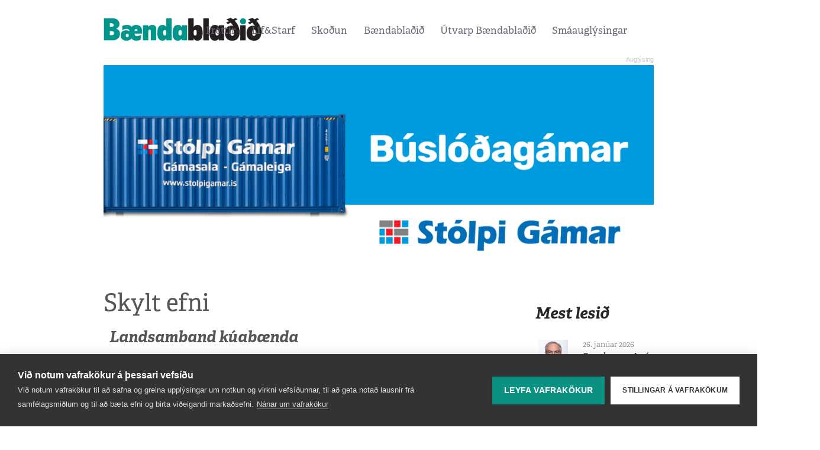

--- FILE ---
content_type: text/html; charset=UTF-8
request_url: https://www.bbl.is/skylt-efni/landsamband-kuabaenda/1297
body_size: 9324
content:
<!DOCTYPE html>
<html lang="is">
<head>
<meta charset="utf-8">
<meta http-equiv="X-UA-Compatible" content="IE=edge">
<meta name="format-detection" content="telephone=no">
<title>Skylt efni - Bændablaðið</title>
<link rel="stylesheet" href="/stylesheets/app.css?20210830c">
<meta name="viewport" content="width=device-width, initial-scale=1">
<link rel="shortcut icon" type="image/x-icon" href="/file/1/favicon.ico"/>

<script type="text/plain" data-consent="analytics">
function udm_(e){var t="comScore=",n=document,r=n.cookie,i="",s="indexOf",o="substring",u="length",a=2048,f,l="&ns_",c="&",h,p,d,v,m=window,g=m.encodeURIComponent||escape;if(r[s](t)+1)for(d=0,p=r.split(";"),v=p[u];d<v;d++)h=p[d][s](t),h+1&&(i=c+unescape(p[d][o](h+t[u])));e+=l+"_t="+ +(new Date)+l+"c="+(n.characterSet||n.defaultCharset||"")+"&c8="+g(n.title)+i+"&c7="+g(n.URL)+"&c9="+g(n.referrer),e[u]>a&&e[s](c)>0&&(f=e[o](0,a-8).lastIndexOf(c),e=(e[o](0,f)+l+"cut="+g(e[o](f+1)))[o](0,a)),n.images?(h=new Image,m.ns_p||(ns_p=h),h.src=e):n.write("<","p","><",'img src="',e,'" height="1" width="1" alt="*"',"><","/p",">")};
udm_('http'+(document.location.href.charAt(4)=='s'?'s://sb':'://b')+'.scorecardresearch.com/b?c1=2&c2=19986860&ns_vsite=bbl.is');
(function() {
	var udm = document.createElement('script');
	udm.type = 'text/javascript';
	udm.language = 'JavaScript1.3';
	udm.src = 'https://sb.scorecardresearch.com/c2/19986860/cs.js';

	var s = document.getElementsByTagName('script')[0];
	s.parentNode.insertBefore(udm, s);
})();
</script>

<!-- Google tag (gtag.js) -->
<script async src="https://www.googletagmanager.com/gtag/js?id=G-7KXNY5PY44"></script>
<script type="text/plain" data-consent="analytics">
   window.dataLayer = window.dataLayer || [];
   function gtag(){dataLayer.push(arguments);}
   gtag('js', new Date());
   gtag('config', 'G-7KXNY5PY44');
</script>

<script type="text/javascript">
var cpm = {};
(function(h,u,b){
var d=h.getElementsByTagName("script")[0],e=h.createElement("script");
e.async=true;e.src='https://cookiehub.net/c2/f33a91df.js';
e.onload=function(){u.cookiehub.load(b);}
d.parentNode.insertBefore(e,d);
})(document,window,cpm);
</script>

<link rel="apple-touch-icon" sizes="57x57" href="/favicon/apple-icon-57x57.png">
<link rel="apple-touch-icon" sizes="60x60" href="/favicon/apple-icon-60x60.png">
<link rel="apple-touch-icon" sizes="72x72" href="/favicon/apple-icon-72x72.png">
<link rel="apple-touch-icon" sizes="76x76" href="/favicon/apple-icon-76x76.png">
<link rel="apple-touch-icon" sizes="114x114" href="/favicon/apple-icon-114x114.png">
<link rel="apple-touch-icon" sizes="120x120" href="/favicon/apple-icon-120x120.png">
<link rel="apple-touch-icon" sizes="144x144" href="/favicon/apple-icon-144x144.png">
<link rel="apple-touch-icon" sizes="152x152" href="/favicon/apple-icon-152x152.png">
<link rel="apple-touch-icon" sizes="180x180" href="/favicon/apple-icon-180x180.png">
<link rel="icon" type="image/png" sizes="192x192"  href="/favicon/android-icon-192x192.png">
<link rel="icon" type="image/png" sizes="32x32" href="/favicon/favicon-32x32.png">
<link rel="icon" type="image/png" sizes="96x96" href="/favicon/favicon-96x96.png">
<link rel="icon" type="image/png" sizes="16x16" href="/favicon/favicon-16x16.png">
<link rel="manifest" href="/favicon/manifest.json">
<meta name="msapplication-TileColor" content="#ffffff">
<meta name="msapplication-TileImage" content="/favicon/ms-icon-144x144.png">
<meta name="theme-color" content="#ffffff">

<meta property="og:type" content="website">
<meta property="og:title" content="Skylt efni">
<meta property="twitter:card" content="summary">

  <script type="text/javascript" src="//log.gallup.is/gallup.js" async></script>
</head> 
<body class="">
  <div id="fb-root"></div>
  <script async defer crossorigin="anonymous" src="https://connect.facebook.net/is_IS/sdk.js#xfbml=1&version=v8.0" nonce="hI3wI3zL"></script>
 <div class="container-fluid header-section bg-white">
  <header class="container">
    <div class="row">
      <div class="logo">
        <a href="/"><img src="/images/logo.png" alt="Bændablaðið"/></a>
      </div>
 
<nav>
	<ul>
<li><a href="/frettir" class="" target="">Fréttir</a>		<ul>
<li><a href="/frettir/frettir" class="">Fréttir</a></li><li><a href="/frettir/frettaskyring" class="">Fréttaskýring</a></li><li><a href="/frettir/i-deiglunni" class="">Í deiglunni</a></li><li><a href="/frettir/utan-ur-heimi" class="">Utan úr heimi</a></li><li><a href="/frettir/vidtal" class="">Viðtal</a></li>		</ul>
</li><li><a href="/lif-og-starf" class="" target="">Líf&Starf</a>		<ul>
<li><a href="/lif-og-starf/lif-og-starf" class="">Líf og starf</a></li><li><a href="/lif-og-starf/matarkrokurinn" class="">Matarkrókurinn</a></li><li><a href="/lif-og-starf/hannyrdahornid" class="">Hannyrðahornið</a></li><li><a href="/lif-og-starf/bondinn" class="">Bóndinn</a></li><li><a href="/lif-og-starf/folkid-sem-erfir-landid" class="">Fólkið sem erfir landið</a></li><li><a href="/lif-og-starf/menning" class="">Menning</a></li><li><a href="/lif-og-starf/velabasinn" class="">Vélabásinn</a></li>		</ul>
</li><li><a href="/skodun" class="" target="">Skoðun</a>		<ul>
<li><a href="/skodun/lesendaryni" class="">Lesendarýni</a></li><li><a href="/skodun/a-faglegum-notum" class="">Á faglegum nótum</a></li><li><a href="/skodun/af-vettvangi-baendasamtakana" class="">Af vettvangi Bændasamtakana</a></li><li><a href="/skodun/leidari" class="">Leiðari</a></li>		</ul>
</li><li><a href="/baendabladid" class="" target="">Bændablaðið</a>		<ul>
<li><a href="/baendabladid/um-baendabladid" class="">Um Bændablaðið</a></li><li><a href="/baendabladid/starfsfolk" class="">Starfsfólk</a></li><li><a href="/baendabladid/auglysingar-og-utgafudagsetningar" class="">Auglýsingar og útgáfudagsetningar</a></li><li><a href="/baendabladid/askrift" class="">Áskrift</a></li><li><a href="/baendabladid/timarit-baendabladsins" class="">Tímarit Bændablaðsins</a></li><li><a href="/baendabladid/dreifingastadir" class="">Dreifingastaðir</a></li><li><a href="/baendabladid/hladan" class="">Hlaðan </a></li>		</ul>
</li><li><a href="/utvarp-baendabladid" class="" target="">Útvarp Bændablaðið</a></li><li><a href="/smaauglysingar" class="" target="">Smáauglýsingar</a></li>	</ul>
</nav> 


    </div>

    <div>
      <a class="mobile-toggler d-sm-block d-md-block d-lg-none d-xl-none" href="javascript:void(0)">
        <span></span>
        <span></span>
        <span></span>
        <span></span>
      </a>
    </div>     
  </header>
</div>



  <main>


	<div class="container m-auto d-none d-sm-block pb-4" data-noindex="1">
		<div class="row">
			<div class="ad m-auto">
				<div>
                    <a href="/click.aspx?id=116321" target="_blank">
                            <img src="/media/1/stolpi-gamar-geymslugamar1018x360.gif" border="0" alt="St&#243;lpiG&#225;mar">
                    </a>
				</div>
			</div>
		</div>
	</div>
	<div class="container m-auto d-block d-sm-none w-100 text-center pb-4" data-noindex="1">
		<div class="row">
			<div class="ad m-auto">
				<div>
                    <a href="/click.aspx?id=116321" target="_blank">
                            <img src="/media/1/stolpi-gamar-geymslugamar1018x360.gif" border="0" alt="St&#243;lpiG&#225;mar">
                    </a>
				</div>
			</div>
		</div>
	</div>		

	<div class="container  py-4">
		<div class="row">
			<div class="col-lg-9">
				<section data-dr-type="section" data-dr-name="body">
				
<div class="content">
<h1>Skylt efni</h1>
</div>				<div class="row">
					<div class="col-lg-12">
						<h2 class="header">Landsamband k&#250;ab&#230;nda</h2>
					</div>
				</div>
				<div class="articles">
							<div class="row article article-md">
								<div class="col-lg-4">
									<div class="article-image">
										<a href="/frettir/kalfarnir-rosa-og-dros-asamt-kettinum-steypu-i-fyrsta-saeti"><img class="lozad" src="/file/1/800460fffeee.png" data-src="/media/1/1.-saeti-.three-amigos-test.jpg?w=800&h=460&mode=crop&scale=both" alt="K&#225;lfarnir R&#243;sa og Dr&#243;s &#225;samt kettinum Steypu &#237; fyrsta s&#230;ti" border="0"></a>
										<div class="overlay"></div>
									</div>
								</div>
								<div class="col-lg-8">
									<div class="article-text">
										<span class="date"><a href="/frettir" class="text-secondary">Fr&#233;ttir</a> 11. j&#250;n&#237; 2020</span>
										<h2><a href="/frettir/kalfarnir-rosa-og-dros-asamt-kettinum-steypu-i-fyrsta-saeti">K&#225;lfarnir R&#243;sa og Dr&#243;s &#225;samt kettinum Steypu &#237; fyrsta s&#230;ti</a></h2>
										<p>Um 60 myndir og myndb&#246;nd b&#225;rust &#237; myndasamkeppni Lands&#173;sambands k&#250;ab&#230;nda sem haldin var &#237; samstarfi vi&#240; Mj&#243;lkur&#173;sams&#246;luna &#237; tilefni af al&#254;j&#243;&#240;lega mj&#243;lkurdeginum 1. j&#250;n&#237; s&#237;&#240;astli&#240;inn.</p>
									</div>
								</div>
							</div>
							<div class="row article article-md">
								<div class="col-lg-4">
									<div class="article-image">
										<a href="/skodun/lesendaryni/timamot"><img class="lozad" src="/file/1/800460fffeee.png" data-src="/media/1/arnar__arnason_hkr.jpg?w=800&h=460&mode=crop&scale=both" alt="T&#237;mam&#243;t?" border="0"></a>
										<div class="overlay"></div>
									</div>
								</div>
								<div class="col-lg-8">
									<div class="article-text">
										<span class="date"><a href="/skodun/lesendaryni" class="text-secondary">Lesendar&#253;ni</a> 15. febr&#250;ar 2019</span>
										<h2><a href="/skodun/lesendaryni/timamot">T&#237;mam&#243;t?</a></h2>
										<p>N&#250; er kosning um framlei&#240;slu&#173;st&#253;ringu, „kv&#243;takosningin“, hafin og markar h&#250;n &#237; raun upphaf vinnunnar vi&#240; endursko&#240;un mj&#243;lkur&#173;hluta b&#250;v&#246;rusamningsins. &#193;herslur k&#250;ab&#230;nda vi&#240; samninga&#173;vinnuna munu byggja &#225; ni&#240;urst&#246;&#240;u hennar.</p>
									</div>
								</div>
							</div>
							<div class="row article article-md">
								<div class="col-lg-4">
									<div class="article-image">
										<a href="/frettir/greiningarvinna-i-gangi-um-framtid-mjolkurkvotakerfisins"><img class="lozad" src="/file/1/800460fffeee.png" data-src="/media/1/margret_gisladottir.jpg?w=800&h=460&mode=crop&scale=both" alt="Greiningarvinna &#237; gangi um framt&#237;&#240; mj&#243;lkurkv&#243;takerfisins" border="0"></a>
										<div class="overlay"></div>
									</div>
								</div>
								<div class="col-lg-8">
									<div class="article-text">
										<span class="date"><a href="/frettir" class="text-secondary">Fr&#233;ttir</a> 8. n&#243;vember 2018</span>
										<h2><a href="/frettir/greiningarvinna-i-gangi-um-framtid-mjolkurkvotakerfisins">Greiningarvinna &#237; gangi um framt&#237;&#240; mj&#243;lkurkv&#243;takerfisins</a></h2>
										<p>Haustfundum Landssambands k&#250;ab&#230;nda (LK) lauk fyrir s&#237;&#240;ustu helgi, en &#254;eir st&#243;&#240;u yfir fr&#225; 8.–26. okt&#243;ber. Fyrir k&#250;ab&#230;ndum liggur flj&#243;tlega &#225; n&#230;sta &#225;ri a&#240; &#225;kve&#240;a hvort &#225;framhaldandi kv&#243;takerfi ver&#240;ur vi&#240; l&#253;&#240;i og &#254;v&#237; f&#243;r mestur t&#237;mi &#237; a&#240; r&#230;&#240;a &#254;a&#240; m&#225;lefni.</p>
									</div>
								</div>
							</div>
							<div class="row article article-md">
								<div class="col-lg-4">
									<div class="article-image">
										<a href="/frettir/stjornarkjor-og-alyktad-um-nidurstodu-efta-domstolsins-lifraena-framleidslu-og-lyfjanotkun-i-nautgriparaekt"><img class="lozad" src="/file/1/800460fffeee.png" data-src="/media/1/vvvvv-2.jpg?w=800&h=460&mode=crop&scale=both" alt="Stj&#243;rnarkj&#246;r og &#225;lykta&#240; um ni&#240;urst&#246;&#240;u EFTA-d&#243;mst&#243;lsins, l&#237;fr&#230;na framlei&#240;slu og lyfjanotkun &#237; nautgripar&#230;kt" border="0"></a>
										<div class="overlay"></div>
									</div>
								</div>
								<div class="col-lg-8">
									<div class="article-text">
										<span class="date"><a href="/frettir" class="text-secondary">Fr&#233;ttir</a> 12. apr&#237;l 2018</span>
										<h2><a href="/frettir/stjornarkjor-og-alyktad-um-nidurstodu-efta-domstolsins-lifraena-framleidslu-og-lyfjanotkun-i-nautgriparaekt">Stj&#243;rnarkj&#246;r og &#225;lykta&#240; um ni&#240;urst&#246;&#240;u EFTA-d&#243;mst&#243;lsins, l&#237;fr&#230;na framlei&#240;slu og lyfjanotkun &#237; nautgripar&#230;kt</a></h2>
										<p>A&#240;alfundur Landssambands k&#250;ab&#230;nda var haldinn um s&#237;&#240;ustu helgi. N&#253; stj&#243;rn LK var kj&#246;rin &#225; fundinum og fj&#246;ldi &#225;lyktana sam&#254;ykktar, &#254;ar &#225; me&#240;al um a&#240;ger&#240;ir vegna ni&#240;urst&#246;&#240;u EFTA-d&#243;mst&#243;lsins um innflutning &#225; hr&#225;u kj&#246;ti, l&#237;fr&#230;na framlei&#240;slu og lyfjanotkun &#237; nautgripar&#230;kt.</p>
									</div>
								</div>
							</div>
							<div class="row article article-md">
								<div class="col-lg-4">
									<div class="article-image">
										<a href="/frettir/yfirlysing-fra-landssambandi-kuabaenda"><img class="lozad" src="/file/1/800460fffeee.png" data-src="/media/1/kyr-landeyjar-001-2.jpg?w=800&h=460&mode=crop&scale=both" alt="Yfirl&#253;sing fr&#225; Landssambandi k&#250;ab&#230;nda" border="0"></a>
										<div class="overlay"></div>
									</div>
								</div>
								<div class="col-lg-8">
									<div class="article-text">
										<span class="date"><a href="/frettir" class="text-secondary">Fr&#233;ttir</a> 8. mars 2017</span>
										<h2><a href="/frettir/yfirlysing-fra-landssambandi-kuabaenda">Yfirl&#253;sing fr&#225; Landssambandi k&#250;ab&#230;nda</a></h2>
										<p>Landsamband k&#250;ab&#230;nda hefur sent fr&#225; s&#233;r eftirfarandi yfirl&#253;singu vegna draga a&#240; frumvarpi til laga um breytingu &#225; undan&#254;&#225;gum fr&#225; &#225;kv&#230;&#240;um samkeppnislaga, ver&#240;j&#246;fnunargj&#246;ld og fleira,</p>
									</div>
								</div>
							</div>
							<div class="row article article-md">
								<div class="col-lg-4">
									<div class="article-image">
										<a href="/frettir/alyktun-landssambands-kuabaenda-um-fulla-opnun-tollkvota-a-serosti"><img class="lozad" src="/file/1/800460fffeee.png" data-src="/media/1/cheeseassortment1.jpg?w=800&h=460&mode=crop&scale=both" alt="&#193;lyktun Landssambands k&#250;ab&#230;nda um fulla opnun tollkv&#243;ta &#225; s&#233;rosti" border="0"></a>
										<div class="overlay"></div>
									</div>
								</div>
								<div class="col-lg-8">
									<div class="article-text">
										<span class="date"><a href="/frettir" class="text-secondary">Fr&#233;ttir</a> 31. &#225;g&#250;st 2016</span>
										<h2><a href="/frettir/alyktun-landssambands-kuabaenda-um-fulla-opnun-tollkvota-a-serosti">&#193;lyktun Landssambands k&#250;ab&#230;nda um fulla opnun tollkv&#243;ta &#225; s&#233;rosti</a></h2>
										<p>Stj&#243;rn Landssambands k&#250;ab&#230;nda skorar &#225; stj&#243;rnv&#246;ld og Al&#254;ingi a&#240; standa v&#246;r&#240; um &#237;slenskan landb&#250;na&#240; me&#240; &#254;v&#237; a&#240; tryggja a&#240; innlei&#240;ing aukins tollkv&#243;ta ver&#240;i me&#240; &#254;eim h&#230;tti sem gert er r&#225;&#240; fyrir &#237; samningi &#205;slands og Evr&#243;pusambandsins um vi&#240;skipti me&#240; landb&#250;na&#240;arv&#246;rur.</p>
									</div>
								</div>
							</div>
							<div class="row article article-md">
								<div class="col-lg-4">
									<div class="article-image">
										<a href="/lif-og-starf/lif-og-starf/margret-gisladottir-verdur-framkvaemdastjori-lk"><img class="lozad" src="/file/1/800460fffeee.png" data-src="/media/1/margret-gisladottir.jpe?w=800&h=460&mode=crop&scale=both" alt="Margr&#233;t G&#237;slad&#243;ttir ver&#240;ur framkv&#230;mdastj&#243;ri LK" border="0"></a>
										<div class="overlay"></div>
									</div>
								</div>
								<div class="col-lg-8">
									<div class="article-text">
										<span class="date"><a href="/lif-og-starf/lif-og-starf" class="text-secondary">L&#237;f og starf</a> 9. j&#250;n&#237; 2016</span>
										<h2><a href="/lif-og-starf/lif-og-starf/margret-gisladottir-verdur-framkvaemdastjori-lk">Margr&#233;t G&#237;slad&#243;ttir ver&#240;ur framkv&#230;mdastj&#243;ri LK</a></h2>
										<p>Stj&#243;rn Landssambands k&#250;ab&#230;nda hefur gengi&#240; fr&#225; r&#225;&#240;ningu Margr&#233;tar G&#237;slad&#243;ttur sem framkv&#230;mdastj&#243;ra LK fr&#225; og me&#240; n&#230;stu m&#225;na&#240;am&#243;tum, en &#254;&#225; mun Baldur Helgi Benjam&#237;nsson l&#225;ta af st&#246;rfum eftir 10 &#225;r.</p>
									</div>
								</div>
							</div>
							<div class="row article article-md">
								<div class="col-lg-4">
									<div class="article-image">
										<a href="/frettir/framleidsla-a-nautgripakjoti-komin-yfir-4000-tonn"><img class="lozad" src="/file/1/800460fffeee.png" data-src="/media/1/rawjuniorsirloin_edited.jpg?w=800&h=460&mode=crop&scale=both" alt="Framlei&#240;sla &#225; nautgripakj&#246;ti komin yfir 4.000 tonn" border="0"></a>
										<div class="overlay"></div>
									</div>
								</div>
								<div class="col-lg-8">
									<div class="article-text">
										<span class="date"><a href="/frettir" class="text-secondary">Fr&#233;ttir</a> 20. ma&#237; 2016</span>
										<h2><a href="/frettir/framleidsla-a-nautgripakjoti-komin-yfir-4000-tonn">Framlei&#240;sla &#225; nautgripakj&#246;ti komin yfir 4.000 tonn</a></h2>
										<p>Samkv&#230;mt yfirliti fr&#225; B&#250;na&#240;arm&#225;laskrifstofu MAST var framlei&#240;sla &#225; nautgripakj&#246;ti r&#233;tt r&#250;mlega 4.000 tonn s&#237;&#240;ast li&#240;na t&#243;lf m&#225;nu&#240;i, ma&#237; 2015 til apr&#237;l 2016, sem er 16,8% aukning fr&#225; &#225;rinu &#225; undan.

&#193; heimas&#237;&#240;u Landsambands k&#250;ab&#230;nda segir a&#240; salan &#225; sama t&#237;mabili hafi veri&#240;  3.970 tonn, sem</p>
									</div>
								</div>
							</div>

				</div>

				</section>  



	<div class="container m-auto d-none d-sm-block my-3" data-noindex="1">
		<div class="row">
			<div class="ad m-auto">
				<div>
                    <a href="/click.aspx?id=113244" target="_blank">
                            <img src="/media/1/hilltip-bordi-fyrir-vef.png" border="0" alt="AWendel">
                    </a>
				</div>
			</div>
		</div>
	</div>
	<div class="container m-auto d-block d-sm-none w-100 text-center my-3" data-noindex="1">
		<div class="row">
			<div class="ad m-auto">
				<div>
                    <a href="/click.aspx?id=113244" target="_blank">
                            <img src="/media/1/hilltip-bordi-fyrir-vef.png" border="0" alt="AWendel">
                    </a>
				</div>
			</div>
		</div>
	</div>		


			</div>
			<div class="col-lg-3">


<div style="margin:0px -15px;" class="mt-3 mt-lg-0 mb-3">
	<div style="margin:0px auto;max-width:310px;" data-noindex="1">
		<div id="adn-00000000000671a4" style="display: none;"></div>
	</div>
</div>

    <div class="row" data-noindex="1">
        <div class="col-lg-12">
            <h2 class="header"><a href="">Mest lesi&#240;</a></h2>
        </div>
    </div>
<div class="row articles" data-noindex="1">
        <div class="col-lg-12 article article-xs">
            <div class="article-image">
                <a href="/skodun/lesendaryni/sorpbrennsla-a-islandi-–-besta-lausnin">
                        <img src="/media/1/screenshot-2026-01-26-at-10.38.17.png?w=110&h=87&mode=crop" alt="Sorpbrennsla &#225; &#205;slandi – besta lausnin?">
                </a>
            </div>
            <div class="article-text">
                <span class="date">26. jan&#250;ar 2026</span>
                <h4><a href="/skodun/lesendaryni/sorpbrennsla-a-islandi-–-besta-lausnin">Sorpbrennsla &#225; &#205;slandi – besta lausnin?</a></h4>
            </div>
        </div>
        <div class="col-lg-12 article article-xs">
            <div class="article-image">
                <a href="/lif-og-starf/lif-og-starf/oxin-kysst">
                        <img src="/media/1/ksocepkvl7xr4rv8xxhk.jpg?w=110&h=87&mode=crop" alt="&#214;xin kysst">
                </a>
            </div>
            <div class="article-text">
                <span class="date">26. jan&#250;ar 2026</span>
                <h4><a href="/lif-og-starf/lif-og-starf/oxin-kysst">&#214;xin kysst</a></h4>
            </div>
        </div>
        <div class="col-lg-12 article article-xs">
            <div class="article-image">
                <a href="/skodun/a-faglegum-notum/heyskaparthyrlur-i-sextiu-ar">
                        <img src="/media/1/1.-hestaslattuvel-stdor-ssku-i.jpg?w=110&h=87&mode=crop" alt="Heyskapar&#254;yrlur &#237; sext&#237;u &#225;r">
                </a>
            </div>
            <div class="article-text">
                <span class="date">26. jan&#250;ar 2026</span>
                <h4><a href="/skodun/a-faglegum-notum/heyskaparthyrlur-i-sextiu-ar">Heyskapar&#254;yrlur &#237; sext&#237;u &#225;r</a></h4>
            </div>
        </div>
        <div class="col-lg-12 article article-xs">
            <div class="article-image">
                <a href="/lif-og-starf/lif-og-starf/vetur-i-stofunni">
                        <img src="/media/1/screenshot-2026-01-26-at-11.02.28.png?w=110&h=87&mode=crop" alt="Vetur &#237; stofunni">
                </a>
            </div>
            <div class="article-text">
                <span class="date">26. jan&#250;ar 2026</span>
                <h4><a href="/lif-og-starf/lif-og-starf/vetur-i-stofunni">Vetur &#237; stofunni</a></h4>
            </div>
        </div>
        <div class="col-lg-12 article article-xs">
            <div class="article-image">
                <a href="/skodun/lesendaryni/fornleifar-og-skograekt">
                        <img src="/media/1/hlynur-2-1.jpg?w=110&h=87&mode=crop" alt="Fornleifar og sk&#243;gr&#230;kt">
                </a>
            </div>
            <div class="article-text">
                <span class="date">26. jan&#250;ar 2026</span>
                <h4><a href="/skodun/lesendaryni/fornleifar-og-skograekt">Fornleifar og sk&#243;gr&#230;kt</a></h4>
            </div>
        </div>
</div>

    
		<div class="row" data-noindex="1">
			<div class="w-100 h-100">
				<!-- 310x400 - cw_icelandiclamb_folkid_vefad_c_310x400_end -->
<script id="bid-255880" data-overcast="banner" src="https://static.airserve.net/base/agency.js?v1&id=bid-255880&autorender=1" data-urls="mediacom/icelandic-lamb/folkid-25/255880/index.html" data-width="310" callback="%%CLICK_URL_UNESC%%" data-dfp-pattern="%%PATTERN:url%%" data-height="400" data-disable_vertical_scaling="false" data-responsive="true"></script>
			</div>
		</div>



<div class="row" data-noindex="1">
    <div class="col-lg-12">
        <h2 class="header"><a href="/baendabladid">Tölublaðið</a></h2>
    </div>
</div>
    <div class="row" data-noindex="1">
        <div class="col-lg-12">
            <div class="slider" data-item="1" data-loop="true" data-controls="true" data-auto-height="true">
                <ul>
                        <li>
                            <div class="issue">
                                <h4>1. tölublað 2026</h4>
                                <div class="issue-date">15. jan&#250;ar 2026</div>
                                <a class="font-weight-bold mt-1" target="_blank" href="/media/1/bbl1.tbl.2026iii.pdf">Sækja blaðið (PDF)</a>
                                <div class="px-5">
                                    <a href="/baendabladid/2026/issue-1">
                                            <img class="img-fluid" src="/media/1/forsida-14.png?w=330&h=467&mode=crop&scale=both" alt="Bændablaðið 1. tbl. 2026. árg.">
                                    </a>
                                </div>
                                    <div class="row articles mt-3">
                                            <div class="col-lg-12 article article-xs mt-2">
                                                <div class="article-image">
                                                    <a href="/folk/lif-og-starf/vetur-i-stofunni">
                                                            <img src="/media/1/screenshot-2026-01-26-at-11.02.28.png?w=110&h=87&mode=crop" alt="Vetur &#237; stofunni">
                                                    </a>
                                                </div>
                                                <div class="article-text text-left">
                                                    <span class="date">26. jan&#250;ar</span>
                                                    <h4><a href="/folk/lif-og-starf/vetur-i-stofunni">Vetur &#237; stofunni</a></h4>
                                                </div>
                                            </div>
                                            <div class="col-lg-12 article article-xs mt-2">
                                                <div class="article-image">
                                                    <a href="/folk/lif-og-starf/oxin-kysst">
                                                            <img src="/media/1/ksocepkvl7xr4rv8xxhk.jpg?w=110&h=87&mode=crop" alt="&#214;xin kysst">
                                                    </a>
                                                </div>
                                                <div class="article-text text-left">
                                                    <span class="date">26. jan&#250;ar</span>
                                                    <h4><a href="/folk/lif-og-starf/oxin-kysst">&#214;xin kysst</a></h4>
                                                </div>
                                            </div>
                                            <div class="col-lg-12 article article-xs mt-2">
                                                <div class="article-image">
                                                    <a href="/skodun/lesendaryni/naudsyn-thin-er-tekjulind-okkar">
                                                            <img src="/media/1/screenshot-2026-01-26-at-10.53.41.png?w=110&h=87&mode=crop" alt="Nau&#240;syn &#254;&#237;n er tekjulind okkar">
                                                    </a>
                                                </div>
                                                <div class="article-text text-left">
                                                    <span class="date">26. jan&#250;ar</span>
                                                    <h4><a href="/skodun/lesendaryni/naudsyn-thin-er-tekjulind-okkar">Nau&#240;syn &#254;&#237;n er tekjulind okkar</a></h4>
                                                </div>
                                            </div>
                                    </div>
                            </div>
                        </li>
                        <li>
                            <div class="issue">
                                <h4>23. tölublað 2025</h4>
                                <div class="issue-date">18. desember 2025</div>
                                <a class="font-weight-bold mt-1" target="_blank" href="/media/1/bbl23.tbl.2025ii.pdf">Sækja blaðið (PDF)</a>
                                <div class="px-5">
                                    <a href="/baendabladid/2025/issue-23">
                                            <img class="img-fluid" src="/media/1/forsida-13.png?w=330&h=467&mode=crop&scale=both" alt="Bændablaðið 23. tbl. 2025. árg.">
                                    </a>
                                </div>
                                    <div class="row articles mt-3">
                                            <div class="col-lg-12 article article-xs mt-2">
                                                <div class="article-image">
                                                    <a href="/frettir/utan-ur-heimi/hvatt-til-meiri-matvaelaframleidslu">
                                                            <img src="/media/1/turnip-82660931280.jpg?w=110&h=87&mode=crop" alt="Hvatt til meiri matv&#230;laframlei&#240;slu">
                                                    </a>
                                                </div>
                                                <div class="article-text text-left">
                                                    <span class="date">6. jan&#250;ar</span>
                                                    <h4><a href="/frettir/utan-ur-heimi/hvatt-til-meiri-matvaelaframleidslu">Hvatt til meiri matv&#230;laframlei&#240;slu</a></h4>
                                                </div>
                                            </div>
                                            <div class="col-lg-12 article article-xs mt-2">
                                                <div class="article-image">
                                                    <a href="/frettir/utan-ur-heimi/hljodbylgjur-slokkva-elda">
                                                            <img src="/media/1/skogareldurpixabay.jpg?w=110&h=87&mode=crop" alt="Hlj&#243;&#240;bylgjur sl&#246;kkva elda">
                                                    </a>
                                                </div>
                                                <div class="article-text text-left">
                                                    <span class="date">6. jan&#250;ar</span>
                                                    <h4><a href="/frettir/utan-ur-heimi/hljodbylgjur-slokkva-elda">Hlj&#243;&#240;bylgjur sl&#246;kkva elda</a></h4>
                                                </div>
                                            </div>
                                            <div class="col-lg-12 article article-xs mt-2">
                                                <div class="article-image">
                                                    <a href="/skodun/a-faglegum-notum/heimsokn-til-rumeniu-og-fleiri-frettir-af-digi-rangeland-verkefninu">
                                                            <img src="/media/1/digi1st-tnws2511-42.jpg?w=110&h=87&mode=crop" alt="Heims&#243;kn til R&#250;men&#237;u og fleiri fr&#233;ttir af DIGI-Rangeland verkefninu">
                                                    </a>
                                                </div>
                                                <div class="article-text text-left">
                                                    <span class="date">6. jan&#250;ar</span>
                                                    <h4><a href="/skodun/a-faglegum-notum/heimsokn-til-rumeniu-og-fleiri-frettir-af-digi-rangeland-verkefninu">Heims&#243;kn til R&#250;men&#237;u og fleiri fr&#233;ttir af DIGI-Rangeland verkefninu</a></h4>
                                                </div>
                                            </div>
                                    </div>
                            </div>
                        </li>
                        <li>
                            <div class="issue">
                                <h4>22. tölublað 2025</h4>
                                <div class="issue-date">03. desember 2025</div>
                                <a class="font-weight-bold mt-1" target="_blank" href="/media/1/bbl22.tbl.2025.pdf">Sækja blaðið (PDF)</a>
                                <div class="px-5">
                                    <a href="/baendabladid/2025/issue-22">
                                            <img class="img-fluid" src="/media/1/forsida-12.png?w=330&h=467&mode=crop&scale=both" alt="Bændablaðið 22. tbl. 2025. árg.">
                                    </a>
                                </div>
                                    <div class="row articles mt-3">
                                            <div class="col-lg-12 article article-xs mt-2">
                                                <div class="article-image">
                                                    <a href="/skodun/a-faglegum-notum/af-hverju-er-t137-betra">
                                                            <img src="/media/1/251130-skordungur-fra-skardaborg-c-bjarki-sigurdsson.jpg?w=110&h=87&mode=crop" alt="Af hverju er T137 betra?">
                                                    </a>
                                                </div>
                                                <div class="article-text text-left">
                                                    <span class="date">16. desember</span>
                                                    <h4><a href="/skodun/a-faglegum-notum/af-hverju-er-t137-betra">Af hverju er T137 betra?</a></h4>
                                                </div>
                                            </div>
                                            <div class="col-lg-12 article article-xs mt-2">
                                                <div class="article-image">
                                                    <a href="/folk/lif-og-starf/ekki-gripid-i-tomt">
                                                            <img src="/media/1/screenshot-2025-12-16-at-08.05.29.png?w=110&h=87&mode=crop" alt="Ekki gripi&#240; &#237; t&#243;mt">
                                                    </a>
                                                </div>
                                                <div class="article-text text-left">
                                                    <span class="date">16. desember</span>
                                                    <h4><a href="/folk/lif-og-starf/ekki-gripid-i-tomt">Ekki gripi&#240; &#237; t&#243;mt</a></h4>
                                                </div>
                                            </div>
                                            <div class="col-lg-12 article article-xs mt-2">
                                                <div class="article-image">
                                                    <a href="/folk/matarkrokurinn/svinaskanki-ad-thyskum-sid">
                                                            <img src="/media/1/image-3.png?w=110&h=87&mode=crop" alt="Sv&#237;naskanki a&#240; &#254;&#253;skum si&#240;">
                                                    </a>
                                                </div>
                                                <div class="article-text text-left">
                                                    <span class="date">16. desember</span>
                                                    <h4><a href="/folk/matarkrokurinn/svinaskanki-ad-thyskum-sid">Sv&#237;naskanki a&#240; &#254;&#253;skum si&#240;</a></h4>
                                                </div>
                                            </div>
                                    </div>
                            </div>
                        </li>
                </ul>
            </div>
        </div>
    </div>


    
		<div class="row" data-noindex="1">
			<div class="w-100 h-100">
				https://bestun.airserve.net/banner_bundles/de3e87e0d8dde67f98882b3ac12f8b2f
			</div>
		</div>

				
			</div>
		</div>
	</div>


  </main>

  <footer>
    <div class="container-fluid py-4 mt-5 bg-green">
    <div class="container pt-4 pb-3">
      <div class="row">
        <div class="col-lg-3">
          <h5>Bændablaðið</h5>
          <p>Borgartúni 25, 4. hæð<br>
          105 Reykjavík</p>
          <p><a style="color:#fff" href="tel:+3545630300"><i class="fad fa-phone"></i> Sími: 563 0300</a><br> 
	  <a style="color:#fff" href="mailto:bbl@bondi.is"><i class="fad fa-envelope"></i> bbl@bondi.is</a><br />
	  <a style="color:#fff" href="mailto:augl@bondi.is"><i class="fad fa-envelope"></i> augl@bondi.is</a></p>
          <div class="social">
            <div class="social-icon">
              <a href="https://www.facebook.com/baendabladid/" target="_blank"><span class="fa fa-facebook"></span></a>
            </div>
            <div class="social-icon">
              <a href="https://www.instagram.com/baendabladid" target="_blank"><span class="fa fa-instagram"></span></a>
            </div>

          </div>

        </div>
        <div class="col-lg-3">
          <ul>
            <li><a href="/frettir">Fréttir</a></li>
            <li><a href="/skodun">Skoðun</a></li>
            <li><a href="/folk/gamalt-og-gott">Gamalt og gott</a></li>
            <li><a href="/frettir/fraedsluhornid">Fræðsluhornið</a></li>
            <li><a href="/frettir/frettaskyring">Fréttaskýring</a></li>
            <li><a href="/frettir/umhverfismal-og-landbunadur">Umhverfismál og landbúnaður</a></li>
            <li><a href="/frettir/hross-og-hestamennska">Hross og hestamennska</a></li>
            <li><a href="/frettir/oryggi-heilsa-og-umhverfi">Öryggi, heilsa og umhverfi</a></li>
          </ul>          
        </div>
        <div class="col-lg-3">
          <ul>
            <li><a href="/lif-og-starf">Líf&Starf</a></li>
            <li><a href="/lif-og-starf/islensk-honnun">Íslensk hönnun</a></li>
            <li><a href="/lif-og-starf/matarkrokurinn">Matarkrókurinn</a></li>
            <li><a href="/lif-og-starf/hannyrdahornid">Hannyrðahornið</a></li>
            <li><a href="/lif-og-starf/bondinn">Bóndinn</a></li>
            <li><a href="/lif-og-starf/folkid-sem-erfir-landid">Fólkið sem erfir landið</a></li>
            <li><a href="/lif-og-starf/lif-og-starf">Líf og starf</a></li>
            <li><a href="/lif-og-starf/vidtalid">Viðtalið</a></li>
            <li><a href="/lif-og-starf/hlunnindi-og-veidi">Hlunnindi og veiði</a></li>
            <li><a href="/lif-og-starf/velabasinn">Vélabásinn</a></li>
          </ul>
        </div>
        <div class="col-lg-3">
          <ul>
            <li>Annað</li>
            <li><a href="/hladan/">Hlaðan</a></li>
            <li><a href="/smaauglysingar/">Smáauglýsingar</a></li>
            <li><a href="/baendabladid/">Tölublöð</a></li>
            <li><a href="/myndasofn/">Myndasöfn</a></li>
            <!-- <li><a href="/a-dofinni/">Á döfinni</a></li> -->
          </ul>   
          <ul>
            <li><a href="/baendabladid">Bændablaðið</a></li>
            <li><a href="/baendabladid/um-baendabladid">Um Bændablaðið</a></li>
            <li><a href="/baendabladid/starfsfolk">Starfsfólk</a></li>
            <li><a href="/baendabladid/askrift">Áskrift</a></li>
            <li><a href="/baendabladid/auglysingar-og-utgafudagsetningar">Auglýsingar og útgáfudagsetningar</a></li>
            <li><a href="/baendabladid/timarit-baendabladsins">Tímarit Bændablaðsins</a></li>
            <li style="height:1px;"><a href="/crawling" style="float:left;;overflow:hidden;width:1px;height:1px;color:#00978a;">Allar fréttir</a></li>
          </ul>                 
        </div>
      </div>
    </div>
  </div>
  </footer>

  <script src="/javascripts/app.js?v=20251211"></script>
<link rel="stylesheet" href="https://use.typekit.net/bmk5wrl.css">
<script type="text/javascript">try{Typekit.load();}catch(e){}</script>
<script src="https://kit.fontawesome.com/6ac72284ca.js" crossorigin="anonymous"></script>
 <link href="https://fonts.googleapis.com/css?family=Oswald|Raleway|Playfair+Display&display=swap" rel="stylesheet"> 



</body>
</html>
